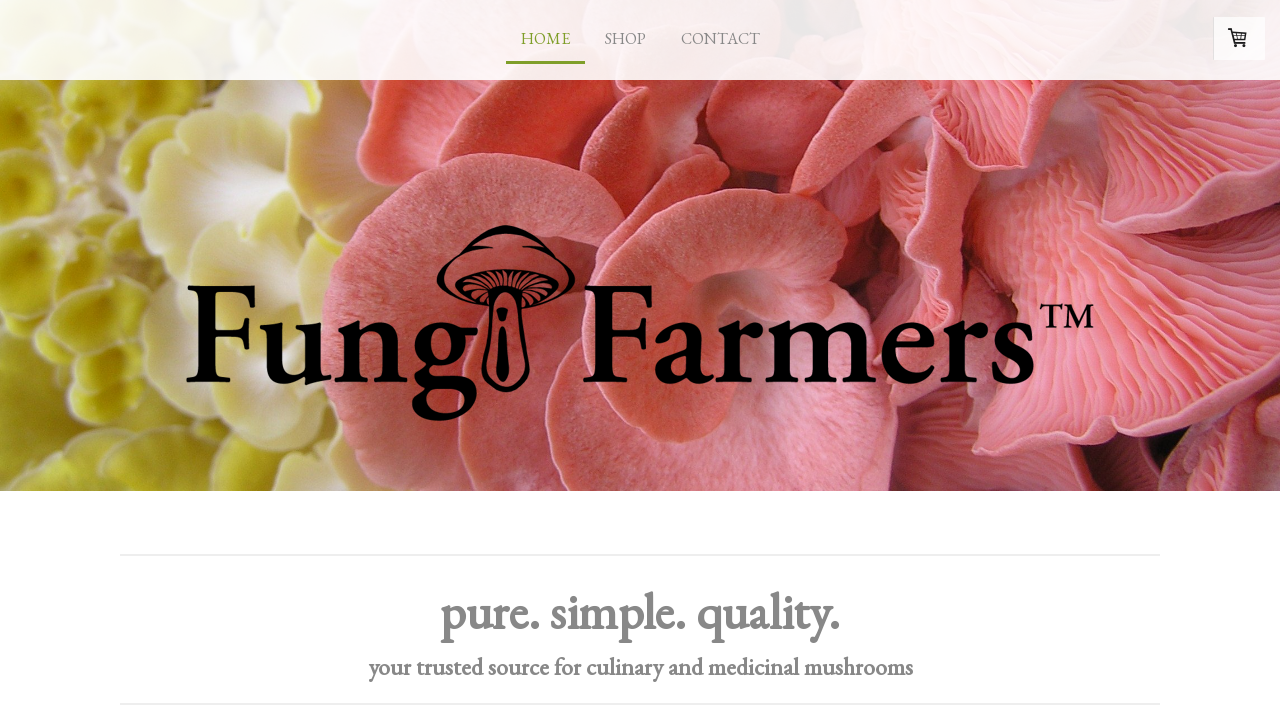

--- FILE ---
content_type: text/html; charset=UTF-8
request_url: https://www.fungifarmers.com/
body_size: 9599
content:
<!DOCTYPE html>
<html lang="en-US"><head>
    <meta charset="utf-8"/>
    <link rel="dns-prefetch preconnect" href="https://u.jimcdn.com/" crossorigin="anonymous"/>
<link rel="dns-prefetch preconnect" href="https://assets.jimstatic.com/" crossorigin="anonymous"/>
<link rel="dns-prefetch preconnect" href="https://image.jimcdn.com" crossorigin="anonymous"/>
<link rel="dns-prefetch preconnect" href="https://fonts.jimstatic.com" crossorigin="anonymous"/>
<meta name="viewport" content="width=device-width, initial-scale=1"/>
<meta http-equiv="X-UA-Compatible" content="IE=edge"/>
<meta name="description" content=""/>
<meta name="robots" content="index, follow, archive"/>
<meta property="st:section" content=""/>
<meta name="generator" content="Jimdo Creator"/>
<meta name="twitter:title" content="Home"/>
<meta name="twitter:description" content="pure. simple. quality. your trusted source for culinary and medicinal mushrooms"/>
<meta name="twitter:card" content="summary_large_image"/>
<meta property="og:url" content="https://www.fungifarmers.com/"/>
<meta property="og:title" content="Home"/>
<meta property="og:description" content="pure. simple. quality. your trusted source for culinary and medicinal mushrooms"/>
<meta property="og:type" content="website"/>
<meta property="og:locale" content="en_US"/>
<meta property="og:site_name" content="Fungi Farmers"/>
<meta name="twitter:image" content="https://image.jimcdn.com/cdn-cgi/image//app/cms/storage/image/path/s892d2313bf23886c/backgroundarea/id661442d1e4713c6/version/1551039681/image.jpg"/>
<meta property="og:image" content="https://image.jimcdn.com/cdn-cgi/image//app/cms/storage/image/path/s892d2313bf23886c/backgroundarea/id661442d1e4713c6/version/1551039681/image.jpg"/>
<meta property="og:image:width" content="2000"/>
<meta property="og:image:height" content="1500"/>
<meta property="og:image:secure_url" content="https://image.jimcdn.com/cdn-cgi/image//app/cms/storage/image/path/s892d2313bf23886c/backgroundarea/id661442d1e4713c6/version/1551039681/image.jpg"/><title>Home - Fungi Farmers</title>
<link rel="icon" type="image/png" href="[data-uri]"/>
    
<link rel="canonical" href="https://www.fungifarmers.com/"/>

        <script src="https://assets.jimstatic.com/ckies.js.7c38a5f4f8d944ade39b.js"></script>

        <script src="https://assets.jimstatic.com/cookieControl.js.b05bf5f4339fa83b8e79.js"></script>
    <script>window.CookieControlSet.setToOff();</script>

    <style>html,body{margin:0}.hidden{display:none}.n{padding:5px}#cc-website-title a {text-decoration: none}.cc-m-image-align-1{text-align:left}.cc-m-image-align-2{text-align:right}.cc-m-image-align-3{text-align:center}</style>

        <link href="https://u.jimcdn.com/cms/o/s892d2313bf23886c/layout/dm_23213178b76b16e8a8e8890764bceb1f/css/layout.css?t=1551039591" rel="stylesheet" type="text/css" id="jimdo_layout_css"/>
<script>     /* <![CDATA[ */     /*!  loadCss [c]2014 @scottjehl, Filament Group, Inc.  Licensed MIT */     window.loadCSS = window.loadCss = function(e,n,t){var r,l=window.document,a=l.createElement("link");if(n)r=n;else{var i=(l.body||l.getElementsByTagName("head")[0]).childNodes;r=i[i.length-1]}var o=l.styleSheets;a.rel="stylesheet",a.href=e,a.media="only x",r.parentNode.insertBefore(a,n?r:r.nextSibling);var d=function(e){for(var n=a.href,t=o.length;t--;)if(o[t].href===n)return e.call(a);setTimeout(function(){d(e)})};return a.onloadcssdefined=d,d(function(){a.media=t||"all"}),a};     window.onloadCSS = function(n,o){n.onload=function(){n.onload=null,o&&o.call(n)},"isApplicationInstalled"in navigator&&"onloadcssdefined"in n&&n.onloadcssdefined(o)}     /* ]]> */ </script>     <script>
// <![CDATA[
onloadCSS(loadCss('https://assets.jimstatic.com/web.css.cba479cb7ca5b5a1cac2a1ff8a34b9db.css') , function() {
    this.id = 'jimdo_web_css';
});
// ]]>
</script>
<link href="https://assets.jimstatic.com/web.css.cba479cb7ca5b5a1cac2a1ff8a34b9db.css" rel="preload" as="style"/>
<noscript>
<link href="https://assets.jimstatic.com/web.css.cba479cb7ca5b5a1cac2a1ff8a34b9db.css" rel="stylesheet"/>
</noscript>
    <script>
    //<![CDATA[
        var jimdoData = {"isTestserver":false,"isLcJimdoCom":false,"isJimdoHelpCenter":false,"isProtectedPage":false,"cstok":"","cacheJsKey":"865845e932a20e7387858137f571cebae7bdfd8a","cacheCssKey":"865845e932a20e7387858137f571cebae7bdfd8a","cdnUrl":"https:\/\/assets.jimstatic.com\/","minUrl":"https:\/\/assets.jimstatic.com\/app\/cdn\/min\/file\/","authUrl":"https:\/\/a.jimdo.com\/","webPath":"https:\/\/www.fungifarmers.com\/","appUrl":"https:\/\/a.jimdo.com\/","cmsLanguage":"en_US","isFreePackage":false,"mobile":false,"isDevkitTemplateUsed":true,"isTemplateResponsive":true,"websiteId":"s892d2313bf23886c","pageId":1208882559,"packageId":3,"shop":{"deliveryTimeTexts":{"1":"Ships within 2-5 days","2":"Ships within 3-5 days","3":"Ships in 7-10 days"},"checkoutButtonText":"Check out","isReady":true,"currencyFormat":{"pattern":"\u00a4#,##0.00","convertedPattern":"$#,##0.00","symbols":{"GROUPING_SEPARATOR":",","DECIMAL_SEPARATOR":".","CURRENCY_SYMBOL":"$"}},"currencyLocale":"en_US"},"tr":{"gmap":{"searchNotFound":"The entered address doesn't exist or couldn't be found.","routeNotFound":"The driving directions couldn't be determined. Possible reasons: The starting address is not specific enough or it is too far from the destination address."},"shop":{"checkoutSubmit":{"next":"Next step","wait":"Please wait"},"paypalError":"An error has occurred. Please try again!","cartBar":"Go to Shopping Cart","maintenance":"Sorry, this store is not available at the moment. Please try again later.","addToCartOverlay":{"productInsertedText":"This item was added to your cart.","continueShoppingText":"Continue shopping","reloadPageText":"Refresh"},"notReadyText":"This store has not been completely set up.","numLeftText":"There are not more than {:num} of this item available at this time.","oneLeftText":"There is only one more of this item available."},"common":{"timeout":"Oops, it looks like there's been an error on our end and your last change didn't go through. Please try again in a minute. "},"form":{"badRequest":"An error has occurred! This form could not be submitted. Please try again later."}},"jQuery":"jimdoGen002","isJimdoMobileApp":false,"bgConfig":{"id":40239359,"type":"picture","options":{"fixed":true},"images":[{"id":4397653859,"url":"https:\/\/image.jimcdn.com\/cdn-cgi\/image\/\/app\/cms\/storage\/image\/path\/s892d2313bf23886c\/backgroundarea\/id661442d1e4713c6\/version\/1551039681\/image.jpg","altText":""}]},"bgFullscreen":null,"responsiveBreakpointLandscape":767,"responsiveBreakpointPortrait":480,"copyableHeadlineLinks":false,"tocGeneration":false,"googlemapsConsoleKey":false,"loggingForAnalytics":false,"loggingForPredefinedPages":false,"isFacebookPixelIdEnabled":false,"userAccountId":"c4d9bb32-c8d1-4fb6-9d79-b546f65ccb9e"};
    // ]]>
</script>

     <script> (function(window) { 'use strict'; var regBuff = window.__regModuleBuffer = []; var regModuleBuffer = function() { var args = [].slice.call(arguments); regBuff.push(args); }; if (!window.regModule) { window.regModule = regModuleBuffer; } })(window); </script>
    <script src="https://assets.jimstatic.com/web.js.24f3cfbc36a645673411.js" async="true"></script>
    <script src="https://assets.jimstatic.com/at.js.62588d64be2115a866ce.js"></script>
    
</head>

<body class="body cc-page cc-page-index cc-indexpage j-has-shop j-m-gallery-styles j-m-video-styles j-m-hr-styles j-m-header-styles j-m-text-styles j-m-emotionheader-styles j-m-htmlCode-styles j-m-rss-styles j-m-form-styles-disabled j-m-table-styles j-m-textWithImage-styles j-m-downloadDocument-styles j-m-imageSubtitle-styles j-m-flickr-styles j-m-googlemaps-styles j-m-blogSelection-styles-disabled j-m-comment-styles-disabled j-m-jimdo-styles j-m-profile-styles j-m-guestbook-styles j-m-promotion-styles j-m-twitter-styles j-m-hgrid-styles j-m-shoppingcart-styles j-m-catalog-styles j-m-product-styles-disabled j-m-facebook-styles j-m-sharebuttons-styles j-m-formnew-styles-disabled j-m-callToAction-styles j-m-turbo-styles j-m-spacing-styles j-m-googleplus-styles j-m-dummy-styles j-m-search-styles j-m-booking-styles j-m-socialprofiles-styles j-footer-styles cc-pagemode-default cc-content-parent" id="page-1208882559">

<div id="cc-inner" class="cc-content-parent">
<input type="checkbox" id="jtpl-navigation__checkbox" class="jtpl-navigation__checkbox"/><!-- _main.sass --><div class="jtpl-main cc-content-parent">

    <!-- _background-area.sass -->
    <div class="jtpl-background-area" background-area="fullscreen"></div>
    <!-- END _background-area.sass -->

    <!-- _navigation.sass -->
    <div class="jtpl-navigation navigation-colors navigation-alignment">
      <label for="jtpl-navigation__checkbox" class="jtpl-navigation__label">
        <span class="jtpl-navigation__borders navigation-colors__menu-icon"></span>
      </label>
      <nav class="jtpl-navigation__inner" data-dropdown="true"><div data-container="navigation"><div class="j-nav-variant-nested"><ul class="cc-nav-level-0 j-nav-level-0"><li id="cc-nav-view-1208882559" class="jmd-nav__list-item-0 cc-nav-current j-nav-current jmd-nav__item--current"><a href="/" data-link-title="Home" class="cc-nav-current j-nav-current jmd-nav__link--current">Home</a></li><li id="cc-nav-view-1208882659" class="jmd-nav__list-item-0 j-nav-has-children"><a href="/shop/" data-link-title="Shop">Shop</a><span data-navi-toggle="cc-nav-view-1208882659" class="jmd-nav__toggle-button"></span><ul class="cc-nav-level-1 j-nav-level-1"><li id="cc-nav-view-1210014759" class="jmd-nav__list-item-1 j-nav-has-children"><a href="/shop/mushrooms-for-health-wellness/" data-link-title="Mushrooms for Health &amp; Wellness">Mushrooms for Health &amp; Wellness</a><span data-navi-toggle="cc-nav-view-1210014759" class="jmd-nav__toggle-button"></span><ul class="cc-nav-level-2 j-nav-level-2"><li id="cc-nav-view-1210815459" class="jmd-nav__list-item-2"><a href="/shop/mushrooms-for-health-wellness/health-benefits/" data-link-title="Health Benefits">Health Benefits</a></li></ul></li><li id="cc-nav-view-1210014859" class="jmd-nav__list-item-1"><a href="/shop/mushrooms-for-cooking-eating/" data-link-title="Mushrooms for Cooking &amp; Eating">Mushrooms for Cooking &amp; Eating</a></li><li id="cc-nav-view-1210014959" class="jmd-nav__list-item-1"><a href="/shop/grow-your-own-mushrooms/" data-link-title="Grow Your Own Mushrooms">Grow Your Own Mushrooms</a></li><li id="cc-nav-view-1243499359" class="jmd-nav__list-item-1"><a href="/shop/myco-art/" data-link-title="Myco Art">Myco Art</a></li><li id="cc-nav-view-1250815759" class="jmd-nav__list-item-1"><a href="/shop/myco-wear-gifts-etc/" data-link-title="Myco Wear, Gifts, Etc.">Myco Wear, Gifts, Etc.</a></li></ul></li><li id="cc-nav-view-1208882759" class="jmd-nav__list-item-0 j-nav-has-children"><a href="/contact/" data-link-title="Contact">Contact</a><span data-navi-toggle="cc-nav-view-1208882759" class="jmd-nav__toggle-button"></span><ul class="cc-nav-level-1 j-nav-level-1"><li id="cc-nav-view-1210015659" class="jmd-nav__list-item-1"><a href="/contact/find-us/" data-link-title="Find Us">Find Us</a></li><li id="cc-nav-view-1213502259" class="jmd-nav__list-item-1"><a href="/contact/about/" data-link-title="About">About</a></li></ul></li></ul></div></div>
      </nav>
</div>
    <!-- END _navigation.sass -->

    <!-- _header.sass -->
    <div class="jtpl-header" background-area="stripe" background-area-default="">
      <div class="jtpl-header__inner">
        <div class="jtpl-title navigation-alignment">
          
        </div>
        <div class="jtpl-logo">
          <div id="cc-website-logo" class="cc-single-module-element"><div id="cc-m-6941184359" class="j-module n j-imageSubtitle"><div class="cc-m-image-container"><figure class="cc-imagewrapper cc-m-image-align-3">
<a href="https://www.fungifarmers.com/" target="_self"><img srcset="https://image.jimcdn.com/cdn-cgi/image/width=320%2Cheight=10000%2Cfit=contain%2Cformat=png%2C/app/cms/storage/image/path/s892d2313bf23886c/image/i67f6cb3769f60db1/version/1558055125/image.png 320w, https://image.jimcdn.com/cdn-cgi/image/width=640%2Cheight=10000%2Cfit=contain%2Cformat=png%2C/app/cms/storage/image/path/s892d2313bf23886c/image/i67f6cb3769f60db1/version/1558055125/image.png 640w, https://image.jimcdn.com/cdn-cgi/image/width=960%2Cheight=10000%2Cfit=contain%2Cformat=png%2C/app/cms/storage/image/path/s892d2313bf23886c/image/i67f6cb3769f60db1/version/1558055125/image.png 960w, https://image.jimcdn.com/cdn-cgi/image/width=1040%2Cheight=10000%2Cfit=contain%2Cformat=png%2C/app/cms/storage/image/path/s892d2313bf23886c/image/i67f6cb3769f60db1/version/1558055125/image.png 1040w, https://image.jimcdn.com/cdn-cgi/image/width=1280%2Cheight=10000%2Cfit=contain%2Cformat=png%2C/app/cms/storage/image/path/s892d2313bf23886c/image/i67f6cb3769f60db1/version/1558055125/image.png 1280w, https://image.jimcdn.com/cdn-cgi/image//app/cms/storage/image/path/s892d2313bf23886c/image/i67f6cb3769f60db1/version/1558055125/image.png 1576w" sizes="(min-width: 1040px) 1040px, 100vw" id="cc-m-imagesubtitle-image-6941184359" src="https://image.jimcdn.com/cdn-cgi/image/width=1040%2Cheight=10000%2Cfit=contain%2Cformat=png%2C/app/cms/storage/image/path/s892d2313bf23886c/image/i67f6cb3769f60db1/version/1558055125/image.png" alt="Fungi Farmers" class="" data-src-width="1576" data-src-height="376" data-src="https://image.jimcdn.com/cdn-cgi/image/width=1040%2Cheight=10000%2Cfit=contain%2Cformat=png%2C/app/cms/storage/image/path/s892d2313bf23886c/image/i67f6cb3769f60db1/version/1558055125/image.png" data-image-id="4412020959"/></a>    

</figure>
</div>
<div class="cc-clear"></div>
<script id="cc-m-reg-6941184359">// <![CDATA[

    window.regModule("module_imageSubtitle", {"data":{"imageExists":true,"hyperlink":"","hyperlink_target":"","hyperlinkAsString":"","pinterest":"0","id":6941184359,"widthEqualsContent":"1","resizeWidth":"1040","resizeHeight":249},"id":6941184359});
// ]]>
</script></div></div>
        </div>
      </div>
    </div>
    <!-- END _header.sass -->

    <!-- _section.sass -->
    <div class="jtpl-section cc-content-parent">

      <div class="jtpl-content content-options cc-content-parent">
        <div class="jtpl-content__inner content-padding cc-content-parent">
          <div class="jtpl-breadcrumb breadcrumb-options">
            <div data-container="navigation"><div class="j-nav-variant-breadcrumb"><ol itemscope="true" itemtype="http://schema.org/BreadcrumbList"><li itemscope="true" itemprop="itemListElement" itemtype="http://schema.org/ListItem" class="cc-nav-current j-nav-current"><a href="/" data-link-title="Home" itemprop="item" class="cc-nav-current j-nav-current"><span itemprop="name">Home</span></a><meta itemprop="position" content="1"/></li></ol></div></div>
          </div>
          <div id="content_area" data-container="content"><div id="content_start"></div>
        
        <div id="cc-matrix-1715178959"><div id="cc-m-7461844459" class="j-module n j-hr ">    <hr/>
</div><div id="cc-m-7330121259" class="j-module n j-text "><p style="text-align: center;">
    <strong><span style="font-size: 50px;">pure. simple. quality.</span></strong>
</p>

<p style="text-align: center;">
    <span style="font-size: 24px;"><strong>your trusted source for culinary and medicinal mushrooms</strong></span>
</p></div><div id="cc-m-7339834559" class="j-module n j-hr ">    <hr/>
</div><div id="cc-m-7283274059" class="j-module n j-hgrid ">    <div class="cc-m-hgrid-column" style="width: 49%;">
        <div id="cc-matrix-1828972559"></div>    </div>
            <div class="cc-m-hgrid-separator" data-display="cms-only"><div></div></div>
        <div class="cc-m-hgrid-column last" style="width: 49%;">
        <div id="cc-matrix-1828972659"></div>    </div>
    
<div class="cc-m-hgrid-overlay" data-display="cms-only"></div>

<br class="cc-clear"/>

</div><div id="cc-m-7126777659" class="j-module n j-hr ">    <hr/>
</div><div id="cc-m-6895060459" class="j-module n j-hgrid ">    <div class="cc-m-hgrid-column" style="width: 31.99%;">
        <div id="cc-matrix-1715179459"><div id="cc-m-6895060559" class="j-module n j-imageSubtitle "><figure class="cc-imagewrapper cc-m-image-align-3 cc-m-width-maxed">
<a href="/shop/mushrooms-for-health-wellness/"><img srcset="https://image.jimcdn.com/cdn-cgi/image/width=320%2Cheight=10000%2Cfit=contain%2Cformat=jpg%2C/app/cms/storage/image/path/s892d2313bf23886c/image/i316b85ee07932380/version/1739128053/image.jpg 320w, https://image.jimcdn.com/cdn-cgi/image/width=326%2Cheight=10000%2Cfit=contain%2Cformat=jpg%2C/app/cms/storage/image/path/s892d2313bf23886c/image/i316b85ee07932380/version/1739128053/image.jpg 326w, https://image.jimcdn.com/cdn-cgi/image/width=640%2Cheight=10000%2Cfit=contain%2Cformat=jpg%2C/app/cms/storage/image/path/s892d2313bf23886c/image/i316b85ee07932380/version/1739128053/image.jpg 640w, https://image.jimcdn.com/cdn-cgi/image/width=652%2Cheight=10000%2Cfit=contain%2Cformat=jpg%2C/app/cms/storage/image/path/s892d2313bf23886c/image/i316b85ee07932380/version/1739128053/image.jpg 652w" sizes="(min-width: 326px) 326px, 100vw" id="cc-m-imagesubtitle-image-6895060559" src="https://image.jimcdn.com/cdn-cgi/image/width=326%2Cheight=10000%2Cfit=contain%2Cformat=jpg%2C/app/cms/storage/image/path/s892d2313bf23886c/image/i316b85ee07932380/version/1739128053/image.jpg" alt="" class="" data-src-width="3264" data-src-height="2448" data-src="https://image.jimcdn.com/cdn-cgi/image/width=326%2Cheight=10000%2Cfit=contain%2Cformat=jpg%2C/app/cms/storage/image/path/s892d2313bf23886c/image/i316b85ee07932380/version/1739128053/image.jpg" data-image-id="4392431359"/></a>    

</figure>

<div class="cc-clear"></div>
<script id="cc-m-reg-6895060559">// <![CDATA[

    window.regModule("module_imageSubtitle", {"data":{"imageExists":true,"hyperlink":"\/app\/s892d2313bf23886c\/p3d5d286e54258b06\/","hyperlink_target":"","hyperlinkAsString":"Mushrooms for Health & Wellness","pinterest":"0","id":6895060559,"widthEqualsContent":"1","resizeWidth":"326","resizeHeight":245},"id":6895060559});
// ]]>
</script></div><div id="cc-m-7567916459" class="j-module n j-imageSubtitle "><figure class="cc-imagewrapper cc-m-image-align-3 cc-m-width-maxed">
<a href="/shop/mushrooms-for-health-wellness/"><img srcset="https://image.jimcdn.com/cdn-cgi/image/width=320%2Cheight=10000%2Cfit=contain%2Cformat=jpg%2C/app/cms/storage/image/path/s892d2313bf23886c/image/idddcbc0d81dd2322/version/1739034351/image.jpg 320w, https://image.jimcdn.com/cdn-cgi/image/width=326%2Cheight=10000%2Cfit=contain%2Cformat=jpg%2C/app/cms/storage/image/path/s892d2313bf23886c/image/idddcbc0d81dd2322/version/1739034351/image.jpg 326w, https://image.jimcdn.com/cdn-cgi/image/width=640%2Cheight=10000%2Cfit=contain%2Cformat=jpg%2C/app/cms/storage/image/path/s892d2313bf23886c/image/idddcbc0d81dd2322/version/1739034351/image.jpg 640w, https://image.jimcdn.com/cdn-cgi/image/width=652%2Cheight=10000%2Cfit=contain%2Cformat=jpg%2C/app/cms/storage/image/path/s892d2313bf23886c/image/idddcbc0d81dd2322/version/1739034351/image.jpg 652w" sizes="(min-width: 326px) 326px, 100vw" id="cc-m-imagesubtitle-image-7567916459" src="https://image.jimcdn.com/cdn-cgi/image/width=326%2Cheight=10000%2Cfit=contain%2Cformat=jpg%2C/app/cms/storage/image/path/s892d2313bf23886c/image/idddcbc0d81dd2322/version/1739034351/image.jpg" alt="" class="" data-src-width="1532" data-src-height="336" data-src="https://image.jimcdn.com/cdn-cgi/image/width=326%2Cheight=10000%2Cfit=contain%2Cformat=jpg%2C/app/cms/storage/image/path/s892d2313bf23886c/image/idddcbc0d81dd2322/version/1739034351/image.jpg" data-image-id="4807646759"/></a>    

</figure>

<div class="cc-clear"></div>
<script id="cc-m-reg-7567916459">// <![CDATA[

    window.regModule("module_imageSubtitle", {"data":{"imageExists":true,"hyperlink":"\/app\/s892d2313bf23886c\/p3d5d286e54258b06\/","hyperlink_target":"","hyperlinkAsString":"Mushrooms for Health & Wellness","pinterest":"0","id":7567916459,"widthEqualsContent":"1","resizeWidth":"326","resizeHeight":72},"id":7567916459});
// ]]>
</script></div><div id="cc-m-7323072159" class="j-module n j-callToAction "><div class="j-calltoaction-wrapper j-calltoaction-align-2">
    <a class="j-calltoaction-link j-calltoaction-link-style-1" data-action="button" href="/shop/mushrooms-for-health-wellness/" data-title="Shop Mushrooms for Health &amp; Wellness">
        Shop Mushrooms for Health &amp; Wellness    </a>
</div>
</div><div id="cc-m-6907929459" class="j-module n j-hr ">    <hr/>
</div></div>    </div>
            <div class="cc-m-hgrid-separator" data-display="cms-only"><div></div></div>
        <div class="cc-m-hgrid-column" style="width: 31.99%;">
        <div id="cc-matrix-1715179559"><div id="cc-m-6895060959" class="j-module n j-imageSubtitle "><figure class="cc-imagewrapper cc-m-image-align-3 cc-m-width-maxed">
<a href="/shop/mushrooms-for-cooking-eating/"><img srcset="https://image.jimcdn.com/cdn-cgi/image/width=320%2Cheight=10000%2Cfit=contain%2Cformat=jpg%2C/app/cms/storage/image/path/s892d2313bf23886c/image/i437b34f5aa7e6099/version/1739127986/image.jpg 320w, https://image.jimcdn.com/cdn-cgi/image/width=326%2Cheight=10000%2Cfit=contain%2Cformat=jpg%2C/app/cms/storage/image/path/s892d2313bf23886c/image/i437b34f5aa7e6099/version/1739127986/image.jpg 326w, https://image.jimcdn.com/cdn-cgi/image/width=640%2Cheight=10000%2Cfit=contain%2Cformat=jpg%2C/app/cms/storage/image/path/s892d2313bf23886c/image/i437b34f5aa7e6099/version/1739127986/image.jpg 640w, https://image.jimcdn.com/cdn-cgi/image/width=652%2Cheight=10000%2Cfit=contain%2Cformat=jpg%2C/app/cms/storage/image/path/s892d2313bf23886c/image/i437b34f5aa7e6099/version/1739127986/image.jpg 652w" sizes="(min-width: 326px) 326px, 100vw" id="cc-m-imagesubtitle-image-6895060959" src="https://image.jimcdn.com/cdn-cgi/image/width=326%2Cheight=10000%2Cfit=contain%2Cformat=jpg%2C/app/cms/storage/image/path/s892d2313bf23886c/image/i437b34f5aa7e6099/version/1739127986/image.jpg" alt="" class="" data-src-width="3264" data-src-height="2448" data-src="https://image.jimcdn.com/cdn-cgi/image/width=326%2Cheight=10000%2Cfit=contain%2Cformat=jpg%2C/app/cms/storage/image/path/s892d2313bf23886c/image/i437b34f5aa7e6099/version/1739127986/image.jpg" data-image-id="4392431459"/></a>    

</figure>

<div class="cc-clear"></div>
<script id="cc-m-reg-6895060959">// <![CDATA[

    window.regModule("module_imageSubtitle", {"data":{"imageExists":true,"hyperlink":"\/app\/s892d2313bf23886c\/p55ac79f124e1cf76\/","hyperlink_target":"","hyperlinkAsString":"Mushrooms for Cooking & Eating","pinterest":"0","id":6895060959,"widthEqualsContent":"1","resizeWidth":"326","resizeHeight":245},"id":6895060959});
// ]]>
</script></div><div id="cc-m-7567916059" class="j-module n j-imageSubtitle "><figure class="cc-imagewrapper cc-m-image-align-3">
<a href="/shop/mushrooms-for-cooking-eating/"><img srcset="https://image.jimcdn.com/cdn-cgi/image/width=265%2Cheight=10000%2Cfit=contain%2Cformat=jpg%2C/app/cms/storage/image/path/s892d2313bf23886c/image/ife811c3cb56650b5/version/1739036400/image.jpg 265w, https://image.jimcdn.com/cdn-cgi/image/width=320%2Cheight=10000%2Cfit=contain%2Cformat=jpg%2C/app/cms/storage/image/path/s892d2313bf23886c/image/ife811c3cb56650b5/version/1739036400/image.jpg 320w, https://image.jimcdn.com/cdn-cgi/image/width=530%2Cheight=10000%2Cfit=contain%2Cformat=jpg%2C/app/cms/storage/image/path/s892d2313bf23886c/image/ife811c3cb56650b5/version/1739036400/image.jpg 530w" sizes="(min-width: 265px) 265px, 100vw" id="cc-m-imagesubtitle-image-7567916059" src="https://image.jimcdn.com/cdn-cgi/image/width=265%2Cheight=10000%2Cfit=contain%2Cformat=jpg%2C/app/cms/storage/image/path/s892d2313bf23886c/image/ife811c3cb56650b5/version/1739036400/image.jpg" alt="" class="" data-src-width="1255" data-src-height="336" data-src="https://image.jimcdn.com/cdn-cgi/image/width=265%2Cheight=10000%2Cfit=contain%2Cformat=jpg%2C/app/cms/storage/image/path/s892d2313bf23886c/image/ife811c3cb56650b5/version/1739036400/image.jpg" data-image-id="4807646459"/></a>    

</figure>

<div class="cc-clear"></div>
<script id="cc-m-reg-7567916059">// <![CDATA[

    window.regModule("module_imageSubtitle", {"data":{"imageExists":true,"hyperlink":"\/app\/s892d2313bf23886c\/p55ac79f124e1cf76\/","hyperlink_target":"","hyperlinkAsString":"Mushrooms for Cooking & Eating","pinterest":"0","id":7567916059,"widthEqualsContent":"0","resizeWidth":"265","resizeHeight":71},"id":7567916059});
// ]]>
</script></div><div id="cc-m-7323072259" class="j-module n j-callToAction "><div class="j-calltoaction-wrapper j-calltoaction-align-2">
    <a class="j-calltoaction-link j-calltoaction-link-style-1" data-action="button" href="/shop/mushrooms-for-cooking-eating/" data-title="Shop Mushrooms for Cooking &amp; Eating">
        Shop Mushrooms for Cooking &amp; Eating    </a>
</div>
</div><div id="cc-m-6907969059" class="j-module n j-hr ">    <hr/>
</div><div id="cc-m-7567654959" class="j-module n j-callToAction "><div class="j-calltoaction-wrapper j-calltoaction-align-2">
    <a class="j-calltoaction-link j-calltoaction-link-style-1" data-action="button" href="/shop/myco-art/" data-title="Shop Myco Art">
        Shop Myco Art    </a>
</div>
</div><div id="cc-m-7596125459" class="j-module n j-callToAction "><div class="j-calltoaction-wrapper j-calltoaction-align-2">
    <a class="j-calltoaction-link j-calltoaction-link-style-1" data-action="button" href="/shop/myco-wear-gifts-etc/" data-title="Shop Myco Wear">
        Shop Myco Wear    </a>
</div>
</div></div>    </div>
            <div class="cc-m-hgrid-separator" data-display="cms-only"><div></div></div>
        <div class="cc-m-hgrid-column last" style="width: 31.99%;">
        <div id="cc-matrix-1715179659"><div id="cc-m-7283276259" class="j-module n j-imageSubtitle "><figure class="cc-imagewrapper cc-m-image-align-3 cc-m-width-maxed">
<a href="/shop/grow-your-own-mushrooms/"><img srcset="https://image.jimcdn.com/cdn-cgi/image/width=320%2Cheight=10000%2Cfit=contain%2Cformat=jpg%2C/app/cms/storage/image/path/s892d2313bf23886c/image/i6c8a8e472ecca616/version/1739130268/image.jpg 320w, https://image.jimcdn.com/cdn-cgi/image/width=326%2Cheight=10000%2Cfit=contain%2Cformat=jpg%2C/app/cms/storage/image/path/s892d2313bf23886c/image/i6c8a8e472ecca616/version/1739130268/image.jpg 326w, https://image.jimcdn.com/cdn-cgi/image/width=640%2Cheight=10000%2Cfit=contain%2Cformat=jpg%2C/app/cms/storage/image/path/s892d2313bf23886c/image/i6c8a8e472ecca616/version/1739130268/image.jpg 640w, https://image.jimcdn.com/cdn-cgi/image/width=652%2Cheight=10000%2Cfit=contain%2Cformat=jpg%2C/app/cms/storage/image/path/s892d2313bf23886c/image/i6c8a8e472ecca616/version/1739130268/image.jpg 652w" sizes="(min-width: 326px) 326px, 100vw" id="cc-m-imagesubtitle-image-7283276259" src="https://image.jimcdn.com/cdn-cgi/image/width=326%2Cheight=10000%2Cfit=contain%2Cformat=jpg%2C/app/cms/storage/image/path/s892d2313bf23886c/image/i6c8a8e472ecca616/version/1739130268/image.jpg" alt="" class="" data-src-width="3264" data-src-height="2448" data-src="https://image.jimcdn.com/cdn-cgi/image/width=326%2Cheight=10000%2Cfit=contain%2Cformat=jpg%2C/app/cms/storage/image/path/s892d2313bf23886c/image/i6c8a8e472ecca616/version/1739130268/image.jpg" data-image-id="4587913059"/></a>    

</figure>

<div class="cc-clear"></div>
<script id="cc-m-reg-7283276259">// <![CDATA[

    window.regModule("module_imageSubtitle", {"data":{"imageExists":true,"hyperlink":"\/app\/s892d2313bf23886c\/p4a4f8db1656fff1f\/","hyperlink_target":"","hyperlinkAsString":"Grow Your Own Mushrooms","pinterest":"0","id":7283276259,"widthEqualsContent":"1","resizeWidth":"326","resizeHeight":245},"id":7283276259});
// ]]>
</script></div><div id="cc-m-7567916159" class="j-module n j-imageSubtitle "><figure class="cc-imagewrapper cc-m-image-align-3 cc-m-width-maxed">
<a href="/shop/grow-your-own-mushrooms/"><img srcset="https://image.jimcdn.com/cdn-cgi/image/width=320%2Cheight=10000%2Cfit=contain%2Cformat=png%2C/app/cms/storage/image/path/s892d2313bf23886c/image/i994907666740f7ba/version/1739034398/image.png 320w, https://image.jimcdn.com/cdn-cgi/image/width=326%2Cheight=10000%2Cfit=contain%2Cformat=png%2C/app/cms/storage/image/path/s892d2313bf23886c/image/i994907666740f7ba/version/1739034398/image.png 326w, https://image.jimcdn.com/cdn-cgi/image/width=640%2Cheight=10000%2Cfit=contain%2Cformat=png%2C/app/cms/storage/image/path/s892d2313bf23886c/image/i994907666740f7ba/version/1739034398/image.png 640w, https://image.jimcdn.com/cdn-cgi/image/width=652%2Cheight=10000%2Cfit=contain%2Cformat=png%2C/app/cms/storage/image/path/s892d2313bf23886c/image/i994907666740f7ba/version/1739034398/image.png 652w" sizes="(min-width: 326px) 326px, 100vw" id="cc-m-imagesubtitle-image-7567916159" src="https://image.jimcdn.com/cdn-cgi/image/width=326%2Cheight=10000%2Cfit=contain%2Cformat=png%2C/app/cms/storage/image/path/s892d2313bf23886c/image/i994907666740f7ba/version/1739034398/image.png" alt="" class="" data-src-width="1576" data-src-height="376" data-src="https://image.jimcdn.com/cdn-cgi/image/width=326%2Cheight=10000%2Cfit=contain%2Cformat=png%2C/app/cms/storage/image/path/s892d2313bf23886c/image/i994907666740f7ba/version/1739034398/image.png" data-image-id="4807646559"/></a>    

</figure>

<div class="cc-clear"></div>
<script id="cc-m-reg-7567916159">// <![CDATA[

    window.regModule("module_imageSubtitle", {"data":{"imageExists":true,"hyperlink":"\/app\/s892d2313bf23886c\/p4a4f8db1656fff1f\/","hyperlink_target":"","hyperlinkAsString":"Grow Your Own Mushrooms","pinterest":"0","id":7567916159,"widthEqualsContent":"1","resizeWidth":"326","resizeHeight":78},"id":7567916159});
// ]]>
</script></div><div id="cc-m-7323072359" class="j-module n j-callToAction "><div class="j-calltoaction-wrapper j-calltoaction-align-2">
    <a class="j-calltoaction-link j-calltoaction-link-style-1" data-action="button" href="/shop/grow-your-own-mushrooms/" data-title="Shop Grow Your Own Mushrooms">
        Shop Grow Your Own Mushrooms    </a>
</div>
</div><div id="cc-m-7283276659" class="j-module n j-hr ">    <hr/>
</div></div>    </div>
    
<div class="cc-m-hgrid-overlay" data-display="cms-only"></div>

<br class="cc-clear"/>

</div><div id="cc-m-7382126759" class="j-module n j-hgrid ">    <div class="cc-m-hgrid-column" style="width: 49%;">
        <div id="cc-matrix-1848225559"><div id="cc-m-7382127559" class="j-module n j-hr ">    <hr/>
</div></div>    </div>
            <div class="cc-m-hgrid-separator" data-display="cms-only"><div></div></div>
        <div class="cc-m-hgrid-column last" style="width: 49%;">
        <div id="cc-matrix-1848225659"><div id="cc-m-7382127459" class="j-module n j-hr ">    <hr/>
</div></div>    </div>
    
<div class="cc-m-hgrid-overlay" data-display="cms-only"></div>

<br class="cc-clear"/>

</div><div id="cc-m-6895061759" class="j-module n j-spacing ">
    <div class="cc-m-spacer" style="height: 50px;">
    
</div>

</div><div id="cc-m-6895061859" class="j-module n j-hgrid ">    <div class="cc-m-hgrid-column" style="width: 44.7%;">
        <div id="cc-matrix-1715179959"><div id="cc-m-6935142759" class="j-module n j-gallery "><div class="cc-m-gallery-container ccgalerie clearover" id="cc-m-gallery-6935142759">
            <div class="thumb_sq1" id="gallery_thumb_4409519859" style="width:158px; height:158px;">
            <div>
                
                <a rel="lightbox[6935142759]" href="javascript:" data-href="https://image.jimcdn.com/cdn-cgi/image/width=2048%2Cheight=2048%2Cfit=contain%2Cformat=jpg%2C/app/cms/storage/image/path/s892d2313bf23886c/image/ifa600e4ed22164a8/version/1768669956/image.jpg" data-title=""><img src="https://image.jimcdn.com/cdn-cgi/image/width=150%2Cheight=150%2Cfit=crop%2Cformat=jpg%2C/app/cms/storage/image/path/s892d2313bf23886c/image/ifa600e4ed22164a8/version/1768669956/image.jpg" data-orig-width="2048" data-orig-height="1536" alt=""/></a>            </div>
        </div>
            <div class="thumb_sq1" id="gallery_thumb_4807788559" style="width:158px; height:158px;">
            <div>
                
                <a rel="lightbox[6935142759]" href="javascript:" data-href="https://image.jimcdn.com/cdn-cgi/image/width=2048%2Cheight=2048%2Cfit=contain%2Cformat=jpg%2C/app/cms/storage/image/path/s892d2313bf23886c/image/ie015dc3abd8be7e2/version/1768669956/image.jpg" data-title=""><img src="https://image.jimcdn.com/cdn-cgi/image/width=150%2Cheight=150%2Cfit=crop%2Cformat=jpg%2C/app/cms/storage/image/path/s892d2313bf23886c/image/ie015dc3abd8be7e2/version/1768669956/image.jpg" data-orig-width="2048" data-orig-height="1542" alt=""/></a>            </div>
        </div>
            <div class="thumb_sq1" id="gallery_thumb_4807788759" style="width:158px; height:158px;">
            <div>
                
                <a rel="lightbox[6935142759]" href="javascript:" data-href="https://image.jimcdn.com/cdn-cgi/image/width=2048%2Cheight=2048%2Cfit=contain%2Cformat=jpg%2C/app/cms/storage/image/path/s892d2313bf23886c/image/i98c89afb9fddcad7/version/1768669956/image.jpg" data-title=""><img src="https://image.jimcdn.com/cdn-cgi/image/width=150%2Cheight=150%2Cfit=crop%2Cformat=jpg%2C/app/cms/storage/image/path/s892d2313bf23886c/image/i98c89afb9fddcad7/version/1768669956/image.jpg" data-orig-width="2048" data-orig-height="1542" alt=""/></a>            </div>
        </div>
            <div class="thumb_sq1" id="gallery_thumb_4807788659" style="width:158px; height:158px;">
            <div>
                
                <a rel="lightbox[6935142759]" href="javascript:" data-href="https://image.jimcdn.com/cdn-cgi/image/width=2048%2Cheight=2048%2Cfit=contain%2Cformat=jpg%2C/app/cms/storage/image/path/s892d2313bf23886c/image/i6f0a35073ddab1f6/version/1768669956/image.jpg" data-title=""><img src="https://image.jimcdn.com/cdn-cgi/image/width=150%2Cheight=150%2Cfit=crop%2Cformat=jpg%2C/app/cms/storage/image/path/s892d2313bf23886c/image/i6f0a35073ddab1f6/version/1768669956/image.jpg" data-orig-width="1450" data-orig-height="2048" alt=""/></a>            </div>
        </div>
    </div>
<script id="cc-m-reg-6935142759">// <![CDATA[

    window.regModule("module_gallery", {"view":"1","countImages":4,"variant":"default","selector":"#cc-m-gallery-6935142759","imageCount":4,"enlargeable":"1","multiUpload":true,"autostart":1,"pause":"4","showSliderThumbnails":1,"coolSize":"1","coolPadding":"3","stackCount":"3","stackPadding":"3","options":{"pinterest":"0"},"id":6935142759});
// ]]>
</script></div></div>    </div>
            <div class="cc-m-hgrid-separator" data-display="cms-only"><div></div></div>
        <div class="cc-m-hgrid-column last" style="width: 53.3%;">
        <div id="cc-matrix-1715180059"><div id="cc-m-6935145159" class="j-module n j-text "><p style="text-align: center;">
    <span style="font-size: 30px;"> *Farm *Products *Commitment</span>
</p></div><div id="cc-m-6935147259" class="j-module n j-hr ">    <hr/>
</div><div id="cc-m-6930612359" class="j-module n j-text "><p style="text-align: center;">
    <strong><span style="font-size: 22px;">We care. We care about your health.</span></strong>
</p>

<p style="text-align: center;">
    <strong><span style="font-size: 22px;">We care about our health.</span></strong>
</p>

<p style="text-align: center;">
    <strong><span style="font-size: 22px;">and</span></strong>
</p>

<p style="text-align: center;">
    <strong><span style="font-size: 22px;">We care about the environment in which we share.</span></strong>
</p>

<p>
     
</p>

<p style="text-align: center;">
    <span style="font-size: 20px;">We are committed to sustainable agriculture. Our mushrooms and mushroom products are either certified organic or organically grown and always sustainably
    harvested.</span>
</p>

<p style="text-align: center;">
    <span style="font-size: 20px;">Freshness, consistency, and quality are of the highest priority.</span>
</p>

<p style="text-align: center;">
    <span style="font-size: 20px;">From the start we have aimed to bring new gourmet and medicinal mushrooms and products to you. We continue our journey supplying your mushroom needs with
    the best of the best!</span>
</p>

<p style="text-align: center;">
    <span style="font-size: 20px;">Thank you for your continued support! -Kari and Joe</span>
</p></div></div>    </div>
    
<div class="cc-m-hgrid-overlay" data-display="cms-only"></div>

<br class="cc-clear"/>

</div><div id="cc-m-6913553359" class="j-module n j-hgrid ">    <div class="cc-m-hgrid-column" style="width: 49%;">
        <div id="cc-matrix-1721661359"></div>    </div>
            <div class="cc-m-hgrid-separator" data-display="cms-only"><div></div></div>
        <div class="cc-m-hgrid-column last" style="width: 49%;">
        <div id="cc-matrix-1721661459"></div>    </div>
    
<div class="cc-m-hgrid-overlay" data-display="cms-only"></div>

<br class="cc-clear"/>

</div><div id="cc-m-6935156659" class="j-module n j-hr ">    <hr/>
</div></div>
        
        </div>
        </div>
      </div>

      <div class="jtpl-sidebar sidebar-options">
        <div class="jtpl-sidebar__inner">
          <div data-container="sidebar"><div id="cc-matrix-1715180159"><div id="cc-m-7599705259" class="j-module n j-hr ">    <hr/>
</div><div id="cc-m-6962054459" class="j-module n j-text "><p style="text-align: center;">
    <strong><span style="font-size: 24px;">Secure Ordering. Quick Shipping. Consistent Quality.</span></strong>
</p></div><div id="cc-m-6961988159" class="j-module n j-hr ">    <hr/>
</div><div id="cc-m-6895063959" class="j-module n j-text "><p style="text-align: center;">
    <strong><span style="font-size: 24px;">Thanks for supporting small farmers and small business!</span></strong>
</p>

<p style="text-align: center;">
     
</p></div><div id="cc-m-7567650559" class="j-module n j-hgrid ">    <div class="cc-m-hgrid-column" style="width: 49%;">
        <div id="cc-matrix-1886231559"></div>    </div>
            <div class="cc-m-hgrid-separator" data-display="cms-only"><div></div></div>
        <div class="cc-m-hgrid-column last" style="width: 49%;">
        <div id="cc-matrix-1886231659"></div>    </div>
    
<div class="cc-m-hgrid-overlay" data-display="cms-only"></div>

<br class="cc-clear"/>

</div><div id="cc-m-7559781859" class="j-module n j-hr ">    <hr/>
</div><div id="cc-m-7561087259" class="j-module n j-text "><p style="text-align: center;">
    <span style="font-size: 28px;"><strong>You Love Mushrooms. We love mushrooms. <a href="/contact/" title="Contact">Sign Up</a> for our newsletter!</strong></span>
</p></div><div id="cc-m-7559781959" class="j-module n j-hr ">    <hr/>
</div><div id="cc-m-7381928859" class="j-module n j-hgrid ">    <div class="cc-m-hgrid-column" style="width: 49%;">
        <div id="cc-matrix-1848177159"></div>    </div>
            <div class="cc-m-hgrid-separator" data-display="cms-only"><div></div></div>
        <div class="cc-m-hgrid-column last" style="width: 49%;">
        <div id="cc-matrix-1848177259"><div id="cc-m-7381928959" class="j-module n j-imageSubtitle "><figure class="cc-imagewrapper cc-m-image-align-1">
<a href="http://www.pinterest.com/fungifarmers/" target="_blank"><img srcset="https://image.jimcdn.com/cdn-cgi/image/width=30%2Cheight=10000%2Cfit=contain%2Cformat=png%2C/app/cms/storage/image/path/s892d2313bf23886c/image/ic5d9aa1df1ce78d8/version/1636942713/image.png 30w, https://image.jimcdn.com/cdn-cgi/image//app/cms/storage/image/path/s892d2313bf23886c/image/ic5d9aa1df1ce78d8/version/1636942713/image.png 48w" sizes="(min-width: 30px) 30px, 100vw" id="cc-m-imagesubtitle-image-7381928959" src="https://image.jimcdn.com/cdn-cgi/image/width=30%2Cheight=10000%2Cfit=contain%2Cformat=png%2C/app/cms/storage/image/path/s892d2313bf23886c/image/ic5d9aa1df1ce78d8/version/1636942713/image.png" alt="" class="" data-src-width="48" data-src-height="48" data-src="https://image.jimcdn.com/cdn-cgi/image/width=30%2Cheight=10000%2Cfit=contain%2Cformat=png%2C/app/cms/storage/image/path/s892d2313bf23886c/image/ic5d9aa1df1ce78d8/version/1636942713/image.png" data-image-id="4658747059"/></a>    

</figure>

<div class="cc-clear"></div>
<script id="cc-m-reg-7381928959">// <![CDATA[

    window.regModule("module_imageSubtitle", {"data":{"imageExists":true,"hyperlink":"http:\/\/www.pinterest.com\/fungifarmers\/","hyperlink_target":"_blank","hyperlinkAsString":"http:\/\/www.pinterest.com\/fungifarmers\/","pinterest":"0","id":7381928959,"widthEqualsContent":"0","resizeWidth":30,"resizeHeight":30},"id":7381928959});
// ]]>
</script></div></div>    </div>
    
<div class="cc-m-hgrid-overlay" data-display="cms-only"></div>

<br class="cc-clear"/>

</div><div id="cc-m-6962054059" class="j-module n j-hr ">    <hr/>
</div></div></div>
        </div>
      </div>

      <div class="jtpl-footer footer-options">
        <div class="jtpl-footer__inner">
          <div id="contentfooter" data-container="footer">

    
    <div class="j-meta-links">
        <a href="//www.fungifarmers.com/j/shop/terms">Terms</a> | <a href="//www.fungifarmers.com/j/shop/withdrawal">Return Policy</a><br/>Copyright 2019-2026 Fungi Farmers. All rights reserved. Fungi Foodi and Fungi Farmacy are trademarks of Fungi Farmers.    </div>

    <div class="j-admin-links">
            

<span class="loggedin">
    <a rel="nofollow" id="logout" target="_top" href="https://cms.e.jimdo.com/app/cms/logout.php">
        Log out    </a>
    |
    <a rel="nofollow" id="edit" target="_top" href="https://a.jimdo.com/app/auth/signin/jumpcms/?page=1208882559">Edit</a>
</span>
        </div>

    
</div>

        </div>
      </div>
    </div>
    <!-- END _section.sass -->

    <!-- _cart.sass -->
    <div class="jtpl-cart">
      <div id="cc-sidecart-wrapper"><script>// <![CDATA[

    window.regModule("sidebar_shoppingcart", {"variant":"default","currencyLocale":"en_US","currencyFormat":{"pattern":"\u00a4#,##0.00","convertedPattern":"$#,##0.00","symbols":{"GROUPING_SEPARATOR":",","DECIMAL_SEPARATOR":".","CURRENCY_SYMBOL":"$"}},"tr":{"cart":{"subtotalText":"Subtotal","emptyBasketText":"Your shopping cart is empty."}}});
// ]]>
</script></div>
    </div>
    <!-- END _cart.sass -->

  </div>
  <!-- END _main.sass -->

</div>
    <ul class="cc-FloatingButtonBarContainer cc-FloatingButtonBarContainer-right hidden">

                    <!-- scroll to top button -->
            <li class="cc-FloatingButtonBarContainer-button-scroll">
                <a href="javascript:void(0);" title="Scroll to top">
                    <span>Scroll to top</span>
                </a>
            </li>
            <script>// <![CDATA[

    window.regModule("common_scrolltotop", []);
// ]]>
</script>    </ul>
    <script type="text/javascript">
//<![CDATA[
addAutomatedTracking('creator.website', track_anon);
//]]>
</script>
    





</body>
</html>
